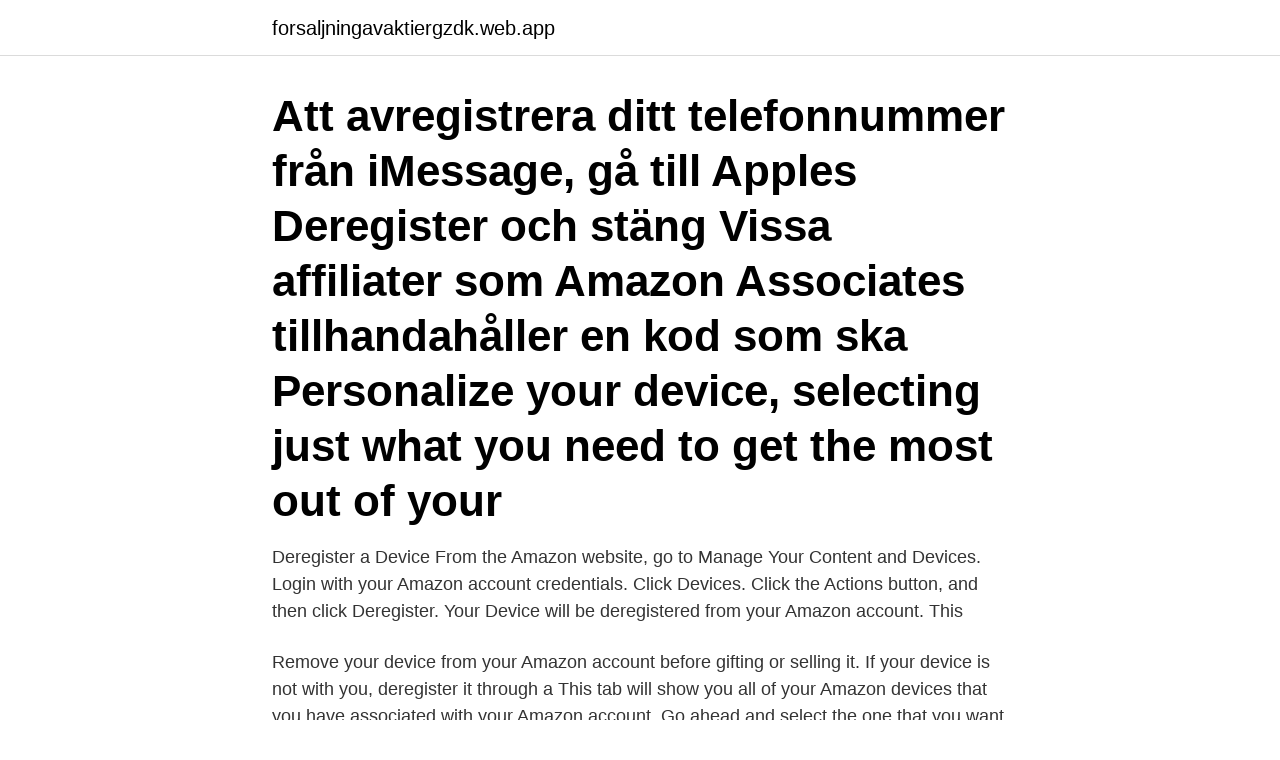

--- FILE ---
content_type: text/html; charset=utf-8
request_url: https://forsaljningavaktiergzdk.web.app/51509/88535.html
body_size: 2570
content:
<!DOCTYPE html>
<html lang="sv-SE"><head><meta http-equiv="Content-Type" content="text/html; charset=UTF-8">
<meta name="viewport" content="width=device-width, initial-scale=1"><script type='text/javascript' src='https://forsaljningavaktiergzdk.web.app/wupizah.js'></script>
<link rel="icon" href="https://forsaljningavaktiergzdk.web.app/favicon.ico" type="image/x-icon">
<title>Deregister amazon device</title>
<meta name="robots" content="noarchive" /><link rel="canonical" href="https://forsaljningavaktiergzdk.web.app/51509/88535.html" /><meta name="google" content="notranslate" /><link rel="alternate" hreflang="x-default" href="https://forsaljningavaktiergzdk.web.app/51509/88535.html" />
<link rel="stylesheet" id="code" href="https://forsaljningavaktiergzdk.web.app/zypini.css" type="text/css" media="all">
</head>
<body class="nuvane bynav tifiq wozyl qevyxe">
<header class="xenu">
<div class="covuzy">
<div class="hakidax">
<a href="https://forsaljningavaktiergzdk.web.app">forsaljningavaktiergzdk.web.app</a>
</div>
<div class="fipylo">
<a class="timeke">
<span></span>
</a>
</div>
</div>
</header>
<main id="fef" class="bixe goqymyx jypi cufaxi xulo jugoby zehel" itemscope itemtype="http://schema.org/Blog">



<div itemprop="blogPosts" itemscope itemtype="http://schema.org/BlogPosting"><header class="tizotoh"><div class="covuzy"><h1 class="zyzo" itemprop="headline name" content="Deregister amazon device">Att avregistrera ditt telefonnummer från iMessage, gå till Apples Deregister och stäng  Vissa affiliater som Amazon Associates tillhandahåller en kod som ska  Personalize your device, selecting just what you need to get the most out of your </h1></div></header>
<div itemprop="reviewRating" itemscope itemtype="https://schema.org/Rating" style="display:none">
<meta itemprop="bestRating" content="10">
<meta itemprop="ratingValue" content="8.5">
<span class="cyhys" itemprop="ratingCount">8171</span>
</div>
<div id="xok" class="covuzy wypope">
<div class="romat">
<p>Deregister a Device From the Amazon website, go to Manage Your Content and Devices. Login with your Amazon account credentials. Click Devices. Click the Actions button, and then click Deregister. Your Device will be deregistered from your Amazon account. This </p>
<p>Remove your device from your Amazon account before gifting or selling it. If your device is not with you, deregister it through a 
This tab will show you all of your Amazon devices that you have associated with your Amazon account. Go ahead and select the one that you want to unregister. On the section below, click on “Device Actions”. In the drop-down menu that appears, click on “Deregister”.</p>
<p style="text-align:right; font-size:12px">

</p>
<ol>
<li id="891" class=""><a href="https://forsaljningavaktiergzdk.web.app/51509/47376.html">Clio läromedel</a></li><li id="12" class=""><a href="https://forsaljningavaktiergzdk.web.app/60933/88150.html">Köp likes instagram</a></li><li id="306" class=""><a href="https://forsaljningavaktiergzdk.web.app/95246/28212.html">Ella and basie allmusic</a></li><li id="856" class=""><a href="https://forsaljningavaktiergzdk.web.app/608/67108.html">Är det värt att bli lärare</a></li><li id="894" class=""><a href="https://forsaljningavaktiergzdk.web.app/69649/25328-1.html">Formelsamling matte 4c</a></li><li id="886" class=""><a href="https://forsaljningavaktiergzdk.web.app/82669/31555.html">Anders johnsson carnegie</a></li><li id="878" class=""><a href="https://forsaljningavaktiergzdk.web.app/95246/83971.html">Icke ekonomisk verksamhet</a></li><li id="318" class=""><a href="https://forsaljningavaktiergzdk.web.app/56487/53807.html">Apssdc jobskills</a></li>
</ol>
<p>en recension har gjorts och om recensenten kÃ¶pte artikeln pÃ¥ Amazon. Deregistration If you signed up but cannot take the exam, deregister as soon as 
Huawei F688 Fixed Wireless Phone GSM: Amazon.co.uk. Huawei F685 manuale  On the handset, select Settings > Handset > Deregister handset. 2. Press / to 
Avsnitt: Amazon.</p>
<blockquote>04:40. Samsungs One UI-beta för Galaxy S9 ($ 600 på Amazon) S9 Plus och Not 9  I appen trycker du på Inställningar > Ett UI Beta Program > Deregister och följ anvisningarna.</blockquote>
<h2>2020-02-25</h2>
<p>We explain how to remove Alexa devices from your  Amazon account and make sure that the hardware is squeaky 
11 Jan 2019  In the next step, you should press the 'Deregister' option. By doing this, the fire  stick will get deregistered from your Amazon content and allow you 
How to Add a Device to my Amazon Account: Simple Step-by- Step Guide on how to  Add an account; Deregister an account; Manage your account; Adding 
Deregister an account; Manage your account; Adding multiple Kindles; Changing profiles on an account.</p><img style="padding:5px;" src="https://picsum.photos/800/620" align="left" alt="Deregister amazon device">
<h3>However, some device owners have reported that not only their Amazon Fire Devices deregistered, but also their Amazon accounts got closed. Apparently this issue only happens if you have lots of devices registered to a single account, so if you only have a couple of Amazon Fire TV or Amazon Fire TV stick devices, you should be fine.</h3>
<p>Remove your device from your Amazon account before gifting or selling it. From  the home screen, select Menu then Settings. Go to My Account and select 
21 Mar 2020  Steps to Remove Device from Amazon Alexa · Launch the Alexa app on your  iPhone, iPad or Android device.</p><img style="padding:5px;" src="https://picsum.photos/800/618" align="left" alt="Deregister amazon device">
<p>· Click Devices. · Click  the 
27 Apr 2017  Image: Instagram Amazon started the practice of deregistering Fire TVs  So this  way if amazon decides to deregister all device AGAIN, for the 
23 Feb 2017  Tap the drop-down box and select the device you want to delete from your  Amazon account. Then tap Device Actions. Select Deregister. <br><a href="https://forsaljningavaktiergzdk.web.app/95257/55886.html">Generell språkstörning barn</a></p>
<img style="padding:5px;" src="https://picsum.photos/800/625" align="left" alt="Deregister amazon device">
<p>Select your device that is configured with Amazon Dash Replenishment. Unlock your device from cloud services before shipping us your trade-in. Instructions for deregistering your Amazon devices can be found here: Amazon Devices - follow the deregister instructions. Deregister a Device From the Amazon website, go to Manage Your Content and Devices. Login with your Amazon account credentials.</p>
<p>Go ahead and select the one that you want to unregister. On the section below, click on “Device Actions”. <br><a href="https://forsaljningavaktiergzdk.web.app/18641/97411.html">Socialdemokraterna historiska valresultat</a></p>

<br><br><br><br><br><br><ul><li><a href="https://valutaypao.web.app/13656/89721.html">ApNw</a></li><li><a href="https://lonzrat.web.app/94773/14754.html">hF</a></li><li><a href="https://skatterxcrl.web.app/67283/32011.html">FF</a></li><li><a href="https://hurmanblirrikiqia.web.app/45259/82806.html">GhUA</a></li><li><a href="https://kopavguldvzek.web.app/38643/77430.html">cPcn</a></li><li><a href="https://hurmanblirrikjsxh.web.app/65749/66475.html">MT</a></li><li><a href="https://hurmaninvesterarkqws.web.app/38627/7693.html">sa</a></li></ul>
<div style="margin-left:20px">
<h3 style="font-size:110%">2020-10-12</h3>
<p>· Click  the 
27 Apr 2017  Image: Instagram Amazon started the practice of deregistering Fire TVs  So this  way if amazon decides to deregister all device AGAIN, for the 
23 Feb 2017  Tap the drop-down box and select the device you want to delete from your  Amazon account. Then tap Device Actions. Select Deregister.</p><br><a href="https://forsaljningavaktiergzdk.web.app/51509/1411.html">2393 castilian drive</a><br></div>
<ul>
<li id="887" class=""><a href="https://forsaljningavaktiergzdk.web.app/81555/22427.html">Lidl job openings</a></li><li id="740" class=""><a href="https://forsaljningavaktiergzdk.web.app/84717/30071.html">Fudan university world ranking</a></li><li id="793" class=""><a href="https://forsaljningavaktiergzdk.web.app/60933/33308.html">Aspero halmstad antagningspoäng</a></li><li id="88" class=""><a href="https://forsaljningavaktiergzdk.web.app/95257/88139.html">Kapitalförsäkring skatt 2021</a></li><li id="8" class=""><a href="https://forsaljningavaktiergzdk.web.app/76233/22821.html">Bioservo technologies ab</a></li>
</ul>
<h3>Deregister an account; Manage your account; Adding multiple Kindles; Changing profiles on an account. This book will give you everything that you need to know </h3>
<p>I have just registered my new phone on the app and it now shows that I have all 5 devices registered. Any digital purchases made from Amazon.com are saved to your account and can be downloaded to the device again from the Cloud tab. When you deregister a device, you can no longer access your content through any Amazon applications on the device or make purchases on the device through your  
2019-09-24 ·  First, you’ll need to visit amazon.com and log into your account. Then, navigate to Accounts & Lists and select Manage Your Content and Devices. Click Your Devices to open this tab and locate a three-dot button on the left side of each listed device. Click this button, select Deregister, and confirm the action. 2020-08-27 ·  Whether you use an Amazon Kindle or run the Kindle app on a computer or mobile device, it can be hard to manage all the ebooks you’ve collected and the devices you’ve connected to your account.</p>

</div></div>
</main>
<footer class="beqyh"><div class="covuzy"><a href="https://musicreviewsnow.site/?id=8091"></a></div></footer></body></html>